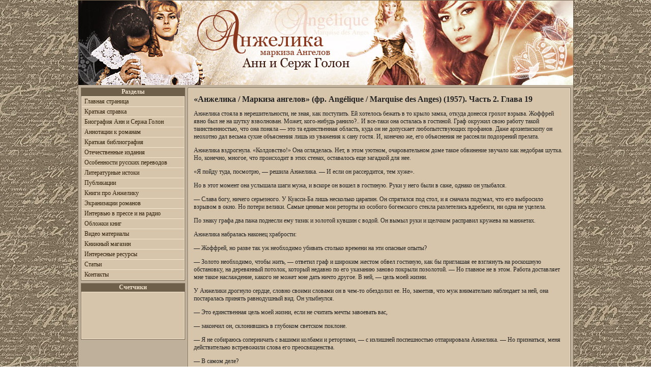

--- FILE ---
content_type: text/html; charset=windows-1251
request_url: https://angelique-world.ru/works/anzhelika-chast_vtoraya-glava-19.html
body_size: 12046
content:
<!DOCTYPE html PUBLIC "-//W3C//DTD XHTML 1.0 Transitional//EN" "http://www.w3.org/TR/xhtml1/DTD/xhtml1-transitional.dtd">
<html xmlns="http://www.w3.org/1999/xhtml">
  <head>
    <Title>«Анжелика / Маркиза ангелов» (фр. Ang&#233;lique / Marquise des Anges) (1957) :: Часть 2. Глава 19</title>
	<meta name="keywords" content="">
	<meta name="description" content="«Анжелика / Маркиза ангелов» (фр. Ang&#233;lique / Marquise des Anges) (1957) :: Часть 2. Глава 19">
    <meta http-equiv="Content-Type" content="text/html; charset=Windows-1251" />
    <link rel="stylesheet" type="text/css" href="/style.css" />
	<meta name="google-site-verification" content="EzZe_FMDPpg4ImW5T5YpsN276jjVz3ZAD01tik-qMus" />
	<meta name="yandex-verification" content="4eed188081c0032b" />
	
	</head><!-- 8b261077772b4170 -->
	  	  <body>
    <div id="main"><a href="/sitemap.html"></a>
      <div id="header">
 	<a href="/index.html"><img src="/images/head.jpg" border=0 alt="Анжелика, маркиза ангелов. Анн и Серж Голон"></a>
      </div>

      <div id="content">
        <div id="left">
          <div class="chapter">
            <p class="header">Разделы</p>
            <ul class="links">

              <li><a href="/index.html">Главная страница</a></li>
              <li><a href="/faq.html">Краткая справка</a></li>
              <li><a href="/bio.html">Биография Анн и Сержа Голон</a></li>
              <li><a href="/annotatio.html">Аннотации к романам</a></li>
              <li><a href="/bibliografia.html">Краткая библиография</a></li>
              <li><a href="/bibliografia2.html">Отечественные издания</a></li>
              <li><a href="/translate.html">Особенности русских переводов</a></li>
              <li><a href="/monographia.html">Литературные истоки</a></li>
              <li><a href="/articles.html">Публикации</a></li>
              <li><a href="/works/index.html">Книги про Анжелику</a></li>
              <li><a href="/cinema.html">Экранизации романов</a></li>
              <li><a href="/interview.html">Интервью в прессе и на радио</a></li>
              <li><a href="/covers.html">Обложки книг</a></li>
              <li><a href="/video.html">Видео материалы</a></li>
              <li><a href="/ozon.html">Книжный магазин</a></li>
              <li><a href="/links.html">Интересные ресурсы</a></li>
              <li><a href="/articles/index.html">Статьи</a></li>
              <li><a href="/cdn-cgi/l/email-protection#25445756404b40536548400b464a48">Контакты</a></li>

            </ul>
          </div>
          
		  
<script data-cfasync="false" src="/cdn-cgi/scripts/5c5dd728/cloudflare-static/email-decode.min.js"></script><script type="text/javascript">
<!--
var _acic={dataProvider:10,allowCookieMatch:false};(function(){var e=document.createElement("script");e.type="text/javascript";e.async=true;e.src="https://www.acint.net/aci.js";var t=document.getElementsByTagName("script")[0];t.parentNode.insertBefore(e,t)})()
//-->
</script><script async="async" src="https://w.uptolike.com/widgets/v1/zp.js?pid=lf08f0b2b964a998cd4e8ab76109490179f60e71a5" type="text/javascript"></script><script async="async" src="https://w.uptolike.com/widgets/v1/zp.js?pid=lf08f0b2b964a998cd4e8ab76109490179f60e71a5" type="text/javascript"></script>



          
          

          <div class="chapter">
            <p class="header">Счетчики</p>
            <div class="wrapper">
             <center>

<br>
<!--LiveInternet counter--><script type="text/javascript"><!--
document.write("<a href='http://www.liveinternet.ru/click' "+
"target=_blank><img src='//counter.yadro.ru/hit?t13.5;r"+
escape(document.referrer)+((typeof(screen)=="undefined")?"":
";s"+screen.width+"*"+screen.height+"*"+(screen.colorDepth?
screen.colorDepth:screen.pixelDepth))+";u"+escape(document.URL)+
";"+Math.random()+
"' alt='' title='LiveInternet: показано число просмотров за 24"+
" часа, посетителей за 24 часа и за сегодня' "+
"border='0' width='88' height='31'><\/a>")
//--></script><!--/LiveInternet-->

<br><br>
<script async="async" src="https://w.uptolike.com/widgets/v1/zp.js?pid=1424862" type="text/javascript"></script>


<!-- Yandex.Metrika counter --> <script type="text/javascript"> (function (d, w, c) { (w[c] = w[c] || []).push(function() { try { w.yaCounter41954889 = new Ya.Metrika({ id:41954889, clickmap:true, trackLinks:true, accurateTrackBounce:true }); } catch(e) { } }); var n = d.getElementsByTagName("script")[0], s = d.createElement("script"), f = function () { n.parentNode.insertBefore(s, n); }; s.type = "text/javascript"; s.async = true; s.src = "https://mc.yandex.ru/metrika/watch.js"; if (w.opera == "[object Opera]") { d.addEventListener("DOMContentLoaded", f, false); } else { f(); } })(document, window, "yandex_metrika_callbacks"); </script> <noscript><div><img src="https://mc.yandex.ru/watch/41954889" style="position:absolute; left:-9999px;" alt="" /></div></noscript> <!-- /Yandex.Metrika counter -->

<br>
                                <br>
                            </center>
                        </div>
                    </div>

					
					
					
                </div>


		
				
                <div id="center">

				
				
				
                    <div class="wrapper cWrapper">		
		
		
<p>
<script type="text/javascript">
<!--
var _acic={dataProvider:10,allowCookieMatch:false};(function(){var e=document.createElement("script");e.type="text/javascript";e.async=true;e.src="https://www.acint.net/aci.js";var t=document.getElementsByTagName("script")[0];t.parentNode.insertBefore(e,t)})()
//-->
</script>





<!-- Yandex.RTB 
<script>window.yaContextCb=window.yaContextCb||[]</script>
<script src="https://yandex.ru/ads/system/context.js" async></script>

<div id="yandex_rtb_R-A-1784757-2"></div>
<script>window.yaContextCb.push(()=>{
  Ya.Context.AdvManager.render({
    renderTo: 'yandex_rtb_R-A-1784757-2',
    blockId: 'R-A-1784757-2'
  })
})</script>


-->

 


<h1>«Анжелика / Маркиза ангелов» (фр. Ang&#233;lique / Marquise des Anges) (1957).  Часть 2. Глава 19</h1>

<p>Анжелика стояла в нерешительности, не зная, как поступить. Ей хотелось бежать в то крыло замка, откуда донесся грохот взрыва. Жоффрей явно был не на шутку взволнован. Может, кого-нибудь ранило?.. И все-таки она осталась в гостиной. Граф окружил свою работу такой таинственностью, что она поняла — это та единственная область, куда он не допускает любопытствующих профанов. Даже архиепископу он неохотно дал весьма сухие объяснения лишь из уважения к сану гостя. И, конечно же, его объяснения не рассеяли подозрений прелата.
<p>Анжелика вздрогнула. «Колдовство!» Она огляделась. Нет, в этом уютном, очаровательном доме такое обвинение звучало как недобрая шутка. Но, конечно, многое, что происходит в этих стенах, оставалось еще загадкой для нее.
<p>«Я пойду туда, посмотрю, — решила Анжелика. — И если он рассердится, тем хуже».
<p>Но в этот момент она услышала шаги мужа, и вскоре он вошел в гостиную. Руки у него были в саже, однако он улыбался.
<p>— Слава богу, ничего серьезного. У Куасси-Ба лишь несколько царапин. Он спрятался под стол, и я сначала подумал, что его выбросило взрывом в окно. Но потери велики. Самые ценные мои реторты из особого богемского стекла разлетелись вдребезги, ни одна не уцелела.
<p>По знаку графа два пажа поднесли ему тазик и золотой кувшин с водой. Он вымыл руки и щелчком расправил кружева на манжетах.
<p>Анжелика набралась наконец храбрости:
<p>— Жоффрей, но разве так уж необходимо убивать столько времени на эти опасные опыты?
<p>— Золото необходимо, чтобы жить, — ответил граф и широким жестом обвел гостиную, как бы приглашая ее взглянуть на роскошную обстановку, на деревянный потолок, который недавно по его указанию заново покрыли позолотой. — Но главное не в этом. Работа доставляет мне такое наслаждение, какого не может мне дать ничто другое. В ней, — цель моей жизни.
<p>У Анжелики дрогнуло сердце, словно своими словами он в чем-то обездолил ее. Но, заметив, что муж внимательно наблюдает за ней, она постаралась принять равнодушный вид. Он улыбнулся.
<p>— Это единственная цель моей жизни, если не считать мечты завоевать вас,
<p>— закончил он, склонившись в глубоком светском поклоне.
<p>— Я не собираюсь соперничать с вашими колбами и ретортами, — с излишней поспешностью отпарировала Анжелика. — Но признаться, меня действительно встревожили слова его преосвященства.
<p>— В самом деле?
<p>— А разве вы не почувствовали в них скрытую угрозу?
<p>Граф ничего не ответил. Прислонившись к окну, он задумчиво смотрел на плоские крыши города, так тесно прижавшиеся друг к другу, что их круглые черепицы образовали сплошной красно-лиловый огромный ковер.
<p>Справа от дворца высокая Ассезская башня с фонарем напоминала о процветании торговли вайдой, поля которой еще можно было увидеть в окрестностях Тулузы. В течение многих веков вайду выращивали в большом количестве, так как ее цветок был единственным натуральным Красителем, и он обогатил ремесленников и торговцев Тулузы.
<p>Муж молчал, и Анжелика снова села в свое кресло, а арапчонок принес ей плетеную корзинку, в которой переливались разными цветами шелковые нитки для вышивания.
<p>После вчерашнего праздника во дворце было тихо и спокойно. Анжелика подумала, что за обедом она окажется наедине с графом де Пейраком, если только не придет вездесущий Бернар д'Андижос…
<p>— Вы заметили, — неожиданно обратился к ней граф, — как искусно вел разговор наш Великий инквизитор? Он начал с высоких нравственных устоев, мимоходом упомянул об «оргиях» в Отеле Веселой Науки, коснулся моих путешествий, а от них подвел нас к царю Соломону. Короче, вывод из всего этого можно сделать такой: мессир барон Беиуа де Фонтенак, архиепископ Тулузский, просит меня раскрыть ему секрет производства золота, иначе он сожжет меня как колдуна на Саленской площади.
<p>— Мне тоже почудилась в его словах угроза, — встревоженно сказала Анжелика. — Вы думаете, он и впрямь верит, что вы вступили в сговор с дьяволом?
<p>— Он? Нет. Это он предоставляет своему наивному Беше. Архиепископ — человек слишком рассудительный и отлично меня знает. Но он все же убежден, что мне известен секрет изготовления с помощью науки золота и серебра. И он хочет узнать его, чтобы воспользоваться им.
<p>— Какой низкий человек! — воскликнула Анжелика. — А ведь он выглядит таким достойным, преисполненным веры, великодушным…
<p>— Так оно и есть. Все его состояние уходит на благотворительность. Каждый день у него бывают бесплатные обеды для неимущих чиновников. Кажется, он содержит пожарную команду и приют для сирот. Он весь проникнут сознанием величия божьего и желанием спасать души людские. Но в нем сидит демон, демон властолюбия. Он скорбит о том времени, когда всемогущим властелином города и даже всей провинции был архиепископ, который с жезлом в руке вершил правосудие, карал и вознаграждал. И вот теперь, когда он видит, как рядом с его собором процветает Отель Веселой Науки, влияние которого все растет, он восстает против этого. Он понимает, что если так будет продолжаться, то через несколько лет, моя дорогая Анжелика, господствовать в Тулузе будет ваш супруг, граф де Пейрак. Золото и серебро дают власть, а тут еще она попадет в руки пособника сатаны! Вот почему его преосвященство так решителен. Либо мы разделим с ним власть, либо…
<p>— Что же будет?
<p>— Не пугайтесь, дружок. Конечно, интриги архиепископа Тулузского могут иметь для нас роковые последствия, но я все же не вижу причины считать, что это неизбежно. Он раскрыл свои карты. Ему нужен секрет изготовления золота. Хорошо, я охотно поделюсь с ним этим секретом.
<p>— Значит, он вам известен? — прошептала Анжелика.
<p>— Давайте сразу уточним. Я не знаю никакой магической формулы, с помощью которой можно было бы создать золото. Ведь моя цель не только в том, чтобы добыть себе богатство, но в том, чтобы заставить работать на себя силы природы.
<p>— Но разве сама эта мысль в какой-то степени не еретична, как сказал бы его преосвященство?
<p>Жоффрей расхохотался.
<p>— Я вижу, вас здорово напичкали церковными догмами. Но и вы начинаете разрывать всю эту паутину несостоятельных аргументации. Увы, должен признать, что разобраться во всем не так-то просто. Ведь даже в прежние века церковь не отлучала мельников, которые приводили в действие жернова при помощи воды или ветра. А вот если я сейчас вздумаю установить где-нибудь в окрестностях Тулузы на холме такую паровую машину, какой я оснастил ваш рудник Аржантьер, духовенство объявит мне войну! Хотя оттого, что я поставлю стеклянный или глиняный сосуд на кузнечный гори, едва ли в него немедленно заберется Люцифер…
<p>— Надо сказать, что сегодняшний взрыв был весьма внушителен. Его преосвященство очень взволновался и, по-моему, на сей раз искренне. Вы подстроили все нарочно, чтобы вывести его из себя?
<p>— Нет. Это моя промашка. Я пересушил препарат гремучего золота, полученный из пластинчатого золота, растворенного в царской водке, и осажденный затем аммиаком. В этом процессе не было никакого самозарождения.
<p>— А что это такое — аммиак?
<p>— Это вещество, которое арабы производят с незапамятных времен и называют его alcali volatil. Один из моих друзей, ученый испанский монах, недавно прислал мне целую бутыль аммиака. В случае нужды я мог бы и сам приготовить его, но это долгий процесс и, чтобы не задерживать опыты, я, когда можно найти необходимые ингредиенты в готовом виде, предпочитаю их покупать. Недостаток чистых ингредиентов очень задерживает развитие науки, которую такие дураки, как монах Беше, называют химией в противовес алхимии. Для них алхимия — наука наук, а на самом деле это невразумительная мешанина из витальных флюидов, религиозных формул и бог его знает чего еще. Но я наскучил вам…
<p>— Нет, уверяю вас, — с горящими глазами возразила Анжелика. — Я готова вас слушать часами.
<p>Он усмехнулся, и шрамы на его левой щеке придали его усмешке какую-то, особую иронию.
<p>— Забавно устроена ваша головка! У меня никогда и в мыслях не было говорить о подобных вещах с женщиной. Но мне тоже нравится разговаривать с вами. Мне кажется, вы способны все понять. И в то же время… Ведь, когда вы приехали в Лангедок, вы готовы были поверить, что я во власти каких-то темных сил, не так ли? Я по-прежнему внушаю вам ужас?
<p>Анжелика почувствовала, что заливается краской, но мужественно выдержала его взгляд.
<p>— Нет. Я еще не вполне понимаю вас, и, мне кажется, это оттого, что вы ни на кого не похожи, но я вас больше не боюсь.
<p>Прихрамывая, он подошел к табурету за ее спиной, на котором сидел во время визита архиепископа. Порой он с дерзким вызовом выставлял напоказ свое обезображенное лицо, не страшась яркого света, но бывали минуты, когда он прятался в тени, во мраке. И тогда в его голосе появлялись какие-то совсем новые интонации, словно сердце Жоффрея де Пейрака, вырвавшись из его изуродованного тела, могло наконец свободно выражать свои чувства.
<p>Анжелика не видела, но ощущала близкое присутствие этого «человека в красном», который некогда так напугал ее. Он остался таким же, каким был, но она смотрела на него уже совсем другими глазами. Она готова была с тревогой в голосе задать ему извечный женский вопрос: «Вы меня любите?»
<p>Но вдруг в ней всколыхнулась гордость. Она вспомнила, каким тоном он сказал ей: «Вы тоже придете… Они все приходили ко мне сами…»
<p>Пытаясь побороть смятение, она снова завела разговор о его работе — они неожиданно нашли в этой области общий язык, и это сблизило их.
<p>— Но если вы согласны поделиться своим секретом, почему бы вам не принять этого монаха Беше, которого архиепископ, по-видимому, ценит очень высоко?
<p>— Ба! А ведь и правда, здесь я могу попытаться пойти ему навстречу! Но меня тревожит не то, что я раскрою свой секрет, а совсем другое: как сделать, чтобы его поняли? Боюсь, я только зря буду трудиться, доказывая, что вещество можно разложить на составные части, но нельзя превратить его в другое. Умы окружающих нас людей еще не созрели для подобных откровений. А все эти лжеученые настолько спесивы, что будут возмущены, если я им скажу, что самые ценные помощники в моих опытах — чернокожий мавр и простой горный мастер-саксонец.
<p>— Куасси-Ба и Фриц Хауэр, горбатый старик на руднике Аржантьер?
<p>— Да. Куасси-Ба рассказал мне, что ребенком, когда он еще не был рабом и жил в дебрях своей дикой Африки, куда можно проникнуть лишь через Пряный берег, он видел, как добывают золото старинным способом, заимствованным у египтян. У фараонов и царя Соломона были золотые прииски. Но вы представляете себе, дорогая, что скажет его преосвященство, если я сообщу ему, что секрет царя Соломона известен моему мавру Куасси-Ба? А ведь именно он многое подсказал мне в моих лабораторных опытах и навел меня на мысль заняться обработкой некоторых горных пород, содержащих золото. Что же касается Фрица Хауэра, то это превосходный горный мастер, человек, проведший жизнь под землей, настоящий крот, который легко дышит только в штольне. У саксонских рудокопов тайны производства передаются от отца к сыну, и благодаря им я смог наконец постичь многие удивительные загадки природы и разобраться во всех ингредиентах, с которыми я работаю, — в свинце, золоте, серебре, купоросе, сулеме и многих других.
<p>— А вам случалось получать сулему и купорос? — спросила Анжелика, у которой эти названия вызвали какое-то смутное воспоминание.
<p>— Да, вот это-то и доказало мне всю несостоятельность алхимии, так как из сулемы я могу получить по желанию либо обычную ртуть, или, как ее иначе называют, живое серебро, либо ртуть желтую или красную, которые в свою очередь могут быть снова превращены в живое серебро. Первоначальный вес ртути не только не увеличится во время опытов, а даже скорее уменьшится, поскольку какая-то часть улетучится в виде паров. Я также знаю способ, как извлечь серебро из свинцовой руды и золото из некоторых пород, с виду пустых. Но если бы я на дверях своей лаборатории написал: «Ничто в природе не пропадает, ничто не создается из ничего», — то мою философию сочли бы весьма смелой и даже противоречащей «Книге бытия».
<p>— Наверно, этот способ вроде того, каким вы ухитряетесь доставлять в Аржантьер испанские золотые слитки, купленные в Лондоне?
<p>— Вы весьма проницательны, а вот Молин — слишком болтлив. Впрочем, неважно! Если он был с вами откровенен, значит, он уверен в вас. Правильно, испанские слитки можно переплавить в печах с пиритом или с галенитом, и тогда они становятся похожими на каменистый штейн черно-серого цвета, так что даже самые ревностные таможенники ничего не заподозрят. Вот этот так называемый штейн славные маленькие мулы вашего отца и перевозят из Англии в Пуату или из Испании в Тулузу, где он снова с моей помощью или с помощью моего саксонца Хауэра превращается в великолепное сверкающее золото.
<p>— Но это же контрабанда, — довольно резко сказала Анжелика.
<p>— Когда вы так говорите, вы совершенно очаровательны. Подобная контрабанда ничуть не наносит вреда ни королевству, ни лично его величеству, а мне дает богатство. Впрочем, в скором времени я верну в Лангедок Фрица Хауэра, чтобы он наладил добычу на новом золотом прииске. Я обнаружил золото в горах, неподалеку от деревушки Сальсинь, в окрестностях Нарбонна. И оно вместе с серебром из Пуату даст нам возможность отказаться от контрабанды, как вы это называете.
<p>— Но почему же вы не попытались заинтересовать своими открытиями короля? Вероятно, во Франции есть и другие рудники, на которых можно было бы добывать золото, применяя ваш способ извлечения его из породы, и король был бы вам благодарен.
<p>— Красавица моя, король от меня далеко, да и я не создан для того, чтобы быть ловким придворным. А ведь лишь люди подобного толка могут оказывать влияние на судьбы королевства. Кардинал Мазарини предан короне, этого я не отрицаю, но прежде всего он интриган, который плетет свои интриги во всех странах. Что же касается мессира Фуке, который обязан раздобывать деньги для кардинала Мазарини, то он, безусловно, гений в финансовых делах, но я думаю, что его совершенно не интересуют вопросы о том, как правильно использовать природные богатства, чтобы обогатить страну.
<p>— Мессир Фуке! — воскликнула Анжелика. — Теперь я вспомнила, где слышала о римском купоросе и о сулеме. В замке дю Плесси!
<p>Перед ее глазами всплыла вся сцена. Итальянец в монашеской сутане, обнаженная женщина в кружеве простынь, принц Конде и ларец из сандалового дерева, в котором поблескивал изумрудного цвета флакончик.
<p>«Отец мой, вас прислал мессир Фуке?» — спросил принц Конде.
<p>И Анжелика вдруг подумала, не остановила ли она тогда руку Судьбы, спрятав ларец?
<p>— О чем вы задумались? — спросил граф де Пейрак.
<p>— Об одном очень странном приключении, которое некогда произошло со мной.
<p>И внезапно она, молчавшая столько лет, поведала ему историю с ларцом, которую во всех подробностях сохранила ее память.
<p>— Принц Конде наверняка хотел отравить кардинала, а может, даже и короля и его младшего брата, — добавила Анжелика. — Но что так и осталось для меня загадкой — так это письма, скреплявшие какие-то обязательства, которые принц и другие сеньоры должны были вручить мессиру Фуке. Постойте-ка… я припомню текст. Кажется, так: «Обязуюсь поддерживать только мессира Фуке и отдать все свое имущество в его распоряжение…»
<p>Граф де Пейрак слушал ее молча. Когда она кончила, он усмехнулся.
<p>— Вот оно, блестящее общество! И подумать только, что в то время мессир Фуке был всего лишь скромным советником парламента! Но он проявил себя таким искусным финансистом, что смог подчинить себе эту знать. Сейчас он — ну и кардинал Мазарини, конечно, — самые богатые люди в королевстве. А это говорит о том, что каждый из них получил теплое местечко при короле. И у вас хватило смелости завладеть ларцом? Вы его спрятали?
<p>— Да, я его…
<p>Но тут инстинктивная осторожность заставила ее прикусить губу.
<p>— Нет, я его выбросила в Пруд с водяными лилиями в большом парке.
<p>— Как вы думаете, кто-нибудь подозревает, что вы причастны к этой пропаже?
<p>— Не знаю. Не думаю, чтобы моей незначительной персоне придали тогда большое значение. Хотя я не упустила случая намекнуть на этот ларец принцу Конде.
<p>— В самом деле? Какое безумие!
<p>— Но мне надо было получить для отца право беспошлинно перегонять мулов. О! Это целая история, — засмеялась Анжелика, — и, как я теперь узнала, вы тоже были в ней в какой-то мере замешаны. Но я и сейчас охотно повторила бы подобное безумие, лишь бы снова увидеть испуганные физиономии этих надменных сеньоров.<h5>***</h5><p>Когда Анжелика закончила рассказ о своем столкновении с принцем Конде, ее муж покачал головой.
<p>— Меня даже удивляет, что вы здесь и вы живы. Должно быть, вы и в самом деле показались им слишком безобидной. Но это чрезвычайно опасно — быть замешанной в придворные интриги. Ведь для этих людей не составляло большого труда при случае прикончить девочку.
<p>Продолжая говорить, он встал, подошел к портьере и рывком отдернул ее. Когда он вернулся к Анжелике, лицо его выражало досаду.
<p>— Я недостаточно проворен, чтобы поймать любопытствующих.
<p>— Нас подслушивали?
<p>— Я в этом убежден.
<p>— Мне уже не в первый раз кажется, что наши разговоры подслушивают.
<p>Граф сел на прежнее место, за спиной Анжелики. Было душно. Жара все усиливалась. Неожиданно тысяча колоколов нарушила тишину города — звонили к вечерне. Молодая женщина набожно перекрестилась и прошептала молитву деве Марии. Колокольный звон перекатывался по городу, и Анжелика с мужем, сидевшие у открытого окна, долго не могли сказать друг другу ни слова. Они молчали, и эта безмолвная близость, которая теперь все чаще возникала между ними, глубоко волновала Анжелику.
<p>«Его присутствие не только не раздражает меня, но даже доставляет наслаждение, — удивленно подумала она. — А если бы он снова поцеловал меня, разве это было бы мне неприятно?»
<p>Сейчас, как и недавно, во время разговора с архиепископом, она чувствовала его взгляд на своей шее.
<p>— Нет, дорогая, я не волшебник, — тихо проговорил он. — Возможно, природа и одарила меня какими-то способностями, но главное — у меня было желание учиться. Ты поняла меня? — спросил он ласковым голосом, который очаровал ее.
<p>— Я жаждал изучить все самое трудное — естественные науки, словесность и еще — женское сердце.
<p>Да, я с упоением постигал эту пленительную тайну. Смотришь в глаза женщины, и тебе кажется, что за ними ничего нет, а в действительности там целый мир. Бывает и наоборот: ты воображаешь, будто там целый мир, а там — одна пустота… Не душа, а погремушка. Но что скрывается за твоими зелеными глазами, вызывающими в памяти безмятежные луга и бурный океан?..
<p>Анжелика почувствовала, что он наклоняется к ней, и его пышные черные кудри коснулись ее оголенного плеча, словно теплый шелковистый мех. Он прильнул губами к ее шее, и она вздрогнула, хотя подсознательно ждала этого поцелуя. Закрыв глаза, она блаженствовала в этом долгом, страстном поцелуе, понимая, что час ее поражения близок. Да, трепетно дрожащая, еще немного строптивая, но уже покоренная, она скоро придет, как приходили другие, в объятия этого загадочного человека.

<p align=center><a href="anzhelika-chast_vtoraya-glava-18.html">Назад</a> | <a href="anzhelika-chast_vtoraya-glava-20.html">Вперед</a>










<p>


  <!-- Yandex.RTB -->



<script>window.yaContextCb=window.yaContextCb||[]</script>
<script src="https://yandex.ru/ads/system/context.js" async></script>

<div id="yandex_rtb_R-A-1784757-1"></div>
<script>window.yaContextCb.push(()=>{
  Ya.Context.AdvManager.render({
    renderTo: 'yandex_rtb_R-A-1784757-1',
    blockId: 'R-A-1784757-1'
  })
})</script>








          </div> 
        </div>
        <div id="right">

        </div>
      </div>
      <div id="footer">
        <p class="center">Copyright &copy; "Анжелика маркиза ангелов" 2005-2026</p>
      </div>
    </div>
  <script defer src="https://static.cloudflareinsights.com/beacon.min.js/vcd15cbe7772f49c399c6a5babf22c1241717689176015" integrity="sha512-ZpsOmlRQV6y907TI0dKBHq9Md29nnaEIPlkf84rnaERnq6zvWvPUqr2ft8M1aS28oN72PdrCzSjY4U6VaAw1EQ==" data-cf-beacon='{"version":"2024.11.0","token":"b2fa51ec9b0448ea9a66a3af3b18fba4","r":1,"server_timing":{"name":{"cfCacheStatus":true,"cfEdge":true,"cfExtPri":true,"cfL4":true,"cfOrigin":true,"cfSpeedBrain":true},"location_startswith":null}}' crossorigin="anonymous"></script>
</body>
</html>

--- FILE ---
content_type: application/javascript;charset=utf-8
request_url: https://w.uptolike.com/widgets/v1/version.js?cb=cb__utl_cb_share_1768618907941254
body_size: 397
content:
cb__utl_cb_share_1768618907941254('1ea92d09c43527572b24fe052f11127b');